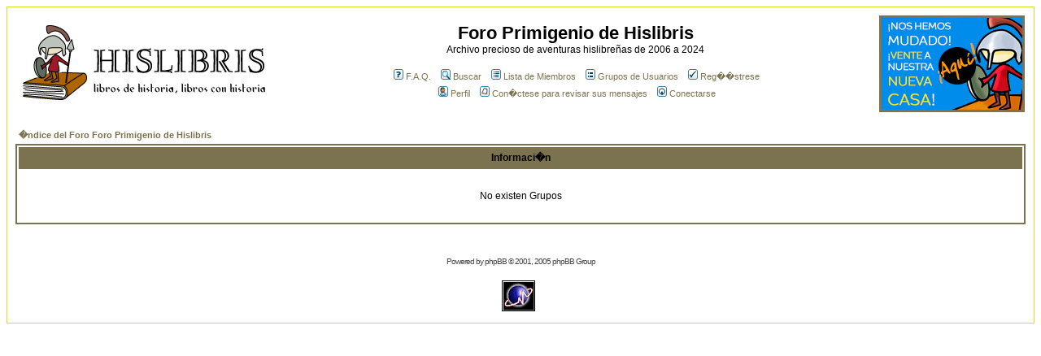

--- FILE ---
content_type: text/html; charset=UTF-8
request_url: http://www.hislibris.com/foro-new/groupcp.php?sid=6eaa1fc721a83fe48360fc2e0580b034
body_size: 4682
content:
<!DOCTYPE HTML PUBLIC "-//W3C//DTD HTML 4.01 Transitional//EN">
<html dir="ltr">
<head>
<meta http-equiv="Content-Type" content="text/html; charset=iso-8859-1">
<meta http-equiv="Content-Style-Type" content="text/css">

<link rel="top" href="./index.php?sid=295d69249beccc94b84d939212ea168e" title="�ndice del Foro Foro Primigenio de Hislibris" />
<link rel="search" href="./search.php?sid=295d69249beccc94b84d939212ea168e" title="Buscar" />
<link rel="help" href="./faq.php?sid=295d69249beccc94b84d939212ea168e" title="F.A.Q." />
<link rel="author" href="./memberlist.php?sid=295d69249beccc94b84d939212ea168e" title="Lista de Miembros" />

<title>Foro Primigenio de Hislibris :: </title>
<!-- link rel="stylesheet" href="templates/subSilver/subSilver.css" type="text/css" -->
<style type="text/css">
<!--
/*
  The original subSilver Theme for phpBB version 2+
  Created by subBlue design
  http://www.subBlue.com

  NOTE: These CSS definitions are stored within the main page body so that you can use the phpBB2
  theme administration centre. When you have finalised your style you could cut the final CSS code
  and place it in an external file, deleting this section to save bandwidth.
*/

/* General page style. The scroll bar colours only visible in IE5.5+ */
body {
	background-color: #FFFFFF;
	scrollbar-face-color: #EAEE90;
	scrollbar-highlight-color: #FFFFFF;
	scrollbar-shadow-color: #EAEE90;
	scrollbar-3dlight-color: #D7DF2A;
	scrollbar-arrow-color:  #7B734F;
	scrollbar-track-color: #FFFFFF;
	scrollbar-darkshadow-color: #D7DF2A;
}

/* General font families for common tags */
font,th,td,p { font-family: Verdana, Arial, Helvetica, sans-serif }
a:link,a:active,a:visited { color : #7B734F; }
a:hover		{ text-decoration: underline; color : #DD6900; }
hr	{ height: 0px; border: solid #D7DF2A 0px; border-top-width: 1px;}

/* This is the border line & background colour round the entire page */
.bodyline	{ background-color: #FFFFFF; border: 1px #D7DF2A solid; }

/* This is the outline round the main forum tables */
.forumline	{ background-color: #FFFFFF; border: 2px #7B734F solid; }

/* Main table cell colours and backgrounds */
td.row1	{ background-color: #FFFFFF; }
td.row2	{ background-color: #EAEE90; }
td.row3	{ background-color: #D7DF2A; }

/*
  This is for the table cell above the Topics, Post & Last posts on the index.php page
  By default this is the fading out gradiated silver background.
  However, you could replace this with a bitmap specific for each forum
*/
td.rowpic {
		background-color: #FFFFFF;
		background-image: url(templates/subSilver/images/);
		background-repeat: repeat-y;
}

/* Header cells - the blue and silver gradient backgrounds */
th	{
	color: #000000; font-size: 11px; font-weight : bold;
	background-color: #7B734F; height: 25px;
	background-image: url(templates/subSilver/images/);
}

td.cat,td.catHead,td.catSides,td.catLeft,td.catRight,td.catBottom {
			background-image: url(templates/subSilver/images/);
			background-color:#D7DF2A; border: #7B734F; border-style: solid; height: 28px;
}

/*
  Setting additional nice inner borders for the main table cells.
  The names indicate which sides the border will be on.
  Don't worry if you don't understand this, just ignore it :-)
*/
td.cat,td.catHead,td.catBottom {
	height: 29px;
	border-width: 0px 0px 0px 0px;
}
th.thHead,th.thSides,th.thTop,th.thLeft,th.thRight,th.thBottom,th.thCornerL,th.thCornerR {
	font-weight: bold; border: #FFFFFF; border-style: solid; height: 28px;
}
td.row3Right,td.spaceRow {
	background-color: #D7DF2A; border: #7B734F; border-style: solid;
}

th.thHead,td.catHead { font-size: 12px; border-width: 1px 1px 0px 1px; }
th.thSides,td.catSides,td.spaceRow	 { border-width: 0px 1px 0px 1px; }
th.thRight,td.catRight,td.row3Right	 { border-width: 0px 1px 0px 0px; }
th.thLeft,td.catLeft	  { border-width: 0px 0px 0px 1px; }
th.thBottom,td.catBottom  { border-width: 0px 1px 1px 1px; }
th.thTop	 { border-width: 1px 0px 0px 0px; }
th.thCornerL { border-width: 1px 0px 0px 1px; }
th.thCornerR { border-width: 1px 1px 0px 0px; }

/* The largest text used in the index page title and toptic title etc. */
.maintitle	{
	font-weight: bold; font-size: 22px; font-family: "Trebuchet MS",Verdana, Arial, Helvetica, sans-serif;
	text-decoration: none; line-height : 120%; color : #000000;
}

/* General text */
.gen { font-size : 12px; }
.genmed { font-size : 11px; }
.gensmall { font-size : 10px; }
.gen,.genmed,.gensmall { color : #000000; }
a.gen,a.genmed,a.gensmall { color: #7B734F; text-decoration: none; }
a.gen:hover,a.genmed:hover,a.gensmall:hover	{ color: #DD6900; text-decoration: underline; }

/* The register, login, search etc links at the top of the page */
.mainmenu		{ font-size : 11px; color : #000000 }
a.mainmenu		{ text-decoration: none; color : #7B734F;  }
a.mainmenu:hover{ text-decoration: underline; color : #DD6900; }

/* Forum category titles */
.cattitle		{ font-weight: bold; font-size: 12px ; letter-spacing: 1px; color : #7B734F}
a.cattitle		{ text-decoration: none; color : #7B734F; }
a.cattitle:hover{ text-decoration: underline; }

/* Forum title: Text and link to the forums used in: index.php */
.forumlink		{ font-weight: bold; font-size: 12px; color : #7B734F; }
a.forumlink 	{ text-decoration: none; color : #7B734F; }
a.forumlink:hover{ text-decoration: underline; color : #DD6900; }

/* Used for the navigation text, (Page 1,2,3 etc) and the navigation bar when in a forum */
.nav			{ font-weight: bold; font-size: 11px; color : #000000;}
a.nav			{ text-decoration: none; color : #7B734F; }
a.nav:hover		{ text-decoration: underline; }

/* titles for the topics: could specify viewed link colour too */
.topictitle,h1,h2	{ font-weight: bold; font-size: 11px; color : #000000; }
a.topictitle:link   { text-decoration: none; color : #7B734F; }
a.topictitle:visited { text-decoration: none; color : #BFB194; }
a.topictitle:hover	{ text-decoration: underline; color : #DD6900; }

/* Name of poster in viewmsg.php and viewtopic.php and other places */
.name			{ font-size : 11px; color : #000000;}

/* Location, number of posts, post date etc */
.postdetails		{ font-size : 10px; color : #000000; }

/* The content of the posts (body of text) */
.postbody { font-size : 12px; line-height: 18px}
a.postlink:link	{ text-decoration: none; color : #7B734F }
a.postlink:visited { text-decoration: none; color : #BFB194; }
a.postlink:hover { text-decoration: underline; color : #DD6900}

/* Quote & Code blocks */
.code {
	font-family: Courier, 'Courier New', sans-serif; font-size: 11px; color: #006600;
	background-color: #FAFAFA; border: #D7DF2A; border-style: solid;
	border-left-width: 1px; border-top-width: 1px; border-right-width: 1px; border-bottom-width: 1px
}

.quote {
	font-family: Verdana, Arial, Helvetica, sans-serif; font-size: 11px; color: #444444; line-height: 125%;
	background-color: #FAFAFA; border: #D7DF2A; border-style: solid;
	border-left-width: 1px; border-top-width: 1px; border-right-width: 1px; border-bottom-width: 1px
}

/* Copyright and bottom info */
.copyright		{ font-size: 10px; font-family: Verdana, Arial, Helvetica, sans-serif; color: #444444; letter-spacing: -1px;}
a.copyright		{ color: #444444; text-decoration: none;}
a.copyright:hover { color: #000000; text-decoration: underline;}

/* Form elements */
input,textarea, select {
	color : #000000;
	font: normal 11px Verdana, Arial, Helvetica, sans-serif;
	border-color : #000000;
}

/* The text input fields background colour */
input.post, textarea.post, select {
	background-color : #FFFFFF;
}

input { text-indent : 2px; }

/* The buttons used for bbCode styling in message post */
input.button {
	background-color : #FFFFFF;
	color : #000000;
	font-size: 11px; font-family: Verdana, Arial, Helvetica, sans-serif;
}

/* The main submit button option */
input.mainoption {
	background-color : #FAFAFA;
	font-weight : bold;
}

/* None-bold submit button */
input.liteoption {
	background-color : #FAFAFA;
	font-weight : normal;
}

/* This is the line in the posting page which shows the rollover
  help line. This is actually a text box, but if set to be the same
  colour as the background no one will know ;)
*/
.helpline { background-color: #EAEE90; border-style: none; }

/* Import the fancy styles for IE only (NS4.x doesn't use the @import function) */
@import url("templates/subSilver/formIE.css");
-->
</style>

<script type="text/javascript" src="http://partner.googleadservices.com/gampad/google_service.js">
</script>
<script type="text/javascript">
  GS_googleAddAdSenseService("ca-pub-9501425385384843");
  GS_googleEnableAllServices();
</script>
<script type="text/javascript">
GA_googleAddSlot("ca-pub-9501425385384843", "Hislibris_Foro_Banner_450x120");
GA_googleAddSlot("ca-pub-9501425385384843", "Hislibris_Foro_Banner_2_450x120");
</script>
<script type="text/javascript">
  GA_googleFetchAds();
</script>




</head>
<body bgcolor="#FFFFFF" text="#000000" link="#7B734F" vlink="#BFB194">

<a name="top"></a>

<table width="100%" cellspacing="0" cellpadding="10" border="0" align="center">
	<tr>
		<td class="bodyline"><table width="100%" cellspacing="0" cellpadding="0" border="0">
			<tr>
				<td>
<a href="index.php?sid=295d69249beccc94b84d939212ea168e"><img src="templates/subSilver/images/logo_phpBB.gif" border="0" alt="�ndice del Foro Foro Primigenio de Hislibris" vspace="1" /></a>

</td>
<td width="60%" align="center" valign="middle"><span class="maintitle">Foro Primigenio de Hislibris</span><br /><span class="gen">Archivo precioso de aventuras hislibreñas de 2006 a 2024<br />&nbsp; </span>
				<table border="0" align="center" cellpadding="2" cellspacing="0">
					<tr>
						<td align="center" valign="top" nowrap="nowrap"><span class="mainmenu">&nbsp;<a href="faq.php?sid=295d69249beccc94b84d939212ea168e" class="mainmenu"><img src="templates/subSilver/images/icon_mini_faq.gif" width="12" height="13" border="0" alt="F.A.Q." hspace="3" />F.A.Q.</a></span><span class="mainmenu">&nbsp; &nbsp;<a href="search.php?sid=295d69249beccc94b84d939212ea168e" class="mainmenu"><img src="templates/subSilver/images/icon_mini_search.gif" width="12" height="13" border="0" alt="Buscar" hspace="3" />Buscar</a>&nbsp; &nbsp;<a href="memberlist.php?sid=295d69249beccc94b84d939212ea168e" class="mainmenu"><img src="templates/subSilver/images/icon_mini_members.gif" width="12" height="13" border="0" alt="Lista de Miembros" hspace="3" />Lista de Miembros</a>&nbsp; &nbsp;<a href="groupcp.php?sid=295d69249beccc94b84d939212ea168e" class="mainmenu"><img src="templates/subSilver/images/icon_mini_groups.gif" width="12" height="13" border="0" alt="Grupos de Usuarios" hspace="3" />Grupos de Usuarios</a>&nbsp;
						&nbsp;<a href="profile.php?mode=register&amp;sid=295d69249beccc94b84d939212ea168e" class="mainmenu"><img src="templates/subSilver/images/icon_mini_register.gif" width="12" height="13" border="0" alt="Reg��strese" hspace="3" />Reg��strese</a></span>&nbsp;
						</td>
					</tr>
					<tr>
						<td height="25" align="center" valign="top" nowrap="nowrap"><span class="mainmenu">&nbsp;<a href="profile.php?mode=editprofile&amp;sid=295d69249beccc94b84d939212ea168e" class="mainmenu"><img src="templates/subSilver/images/icon_mini_profile.gif" width="12" height="13" border="0" alt="Perfil" hspace="3" />Perfil</a>&nbsp; &nbsp;<a href="privmsg.php?folder=inbox&amp;sid=295d69249beccc94b84d939212ea168e" class="mainmenu"><img src="templates/subSilver/images/icon_mini_message.gif" width="12" height="13" border="0" alt="Con�ctese para revisar sus mensajes" hspace="3" />Con�ctese para revisar sus mensajes</a>&nbsp; &nbsp;<a href="login.php?sid=295d69249beccc94b84d939212ea168e" class="mainmenu"><img src="templates/subSilver/images/icon_mini_login.gif" width="12" height="13" border="0" alt="Conectarse" hspace="3" />Conectarse</a>&nbsp;</span></td>
					</tr>
				</table></td>
<td align="center" valign="middle"><a href="https://www.hislibris.com/foro/" target="_blank"><img src="http://www.hislibris.com/images/banner_nuevo_foro.jpg" alt="Nuevo Foro Hislibris" title="Nuevo Foro Hislibris" width="179" height="119" border="0" /></a></td>
		  </tr>
		</table>

		<br />


<table width="100%" cellspacing="2" cellpadding="2" border="0" align="center">
	<tr>
		<td align="left" class="nav"><a href="index.php?sid=295d69249beccc94b84d939212ea168e" class="nav">�ndice del Foro Foro Primigenio de Hislibris</a></td>
	</tr>
</table>

<table class="forumline" width="100%" cellspacing="1" cellpadding="4" border="0">
	<tr>
		<th class="thHead" height="25"><b>Informaci�n</b></th>
	</tr>
	<tr>
		<td class="row1"><table width="100%" cellspacing="0" cellpadding="1" border="0">
			<tr>
				<td>&nbsp;</td>
			</tr>
			<tr>
				<td align="center"><span class="gen">No existen Grupos</span></td>
			</tr>
			<tr>
				<td>&nbsp;</td>
			</tr>
		</table></td>
	</tr>
</table>

<br clear="all" />

<div align="center"><span class="copyright"><br /><br />
<!--
	We request you retain the full copyright notice below including the link to www.phpbb.com.
	This not only gives respect to the large amount of time given freely by the developers
	but also helps build interest, traffic and use of phpBB 2.0. If you cannot (for good
	reason) retain the full copyright we request you at least leave in place the
	Powered by phpBB line, with phpBB linked to www.phpbb.com. If you refuse
	to include even this then support on our forums may be affected.

	The phpBB Group : 2002
// -->
Powered by <a href="http://www.phpbb.com/" target="_phpbb" class="copyright">phpBB</a> &copy; 2001, 2005 phpBB Group<br /></span><br><div id="eXTReMe"><a href="http://extremetracking.com/open?login=richartm" target="_blank">
<img src="http://t1.extreme-dm.com/i.gif" style="border: 0;"
height="38" width="41" id="EXim" alt="eXTReMe Tracker" /></a>
<script type="text/javascript"><!--
var EXlogin='richartm' // Login
var EXvsrv='s11' // VServer
EXs=screen;EXw=EXs.width;navigator.appName!="Netscape"?
EXb=EXs.colorDepth:EXb=EXs.pixelDepth;
navigator.javaEnabled()==1?EXjv="y":EXjv="n";
EXd=document;EXw?"":EXw="na";EXb?"":EXb="na";
EXd.write("<img src=http://e2.extreme-dm.com",
"/"+EXvsrv+".g?login="+EXlogin+"&amp;",
"jv="+EXjv+"&amp;j=y&amp;srw="+EXw+"&amp;srb="+EXb+"&amp;",
"l="+escape(EXd.referrer)+" height=1 width=1>");//-->
</script><noscript><div id="neXTReMe"><img height="1" width="1" alt=""
src="http://e2.extreme-dm.com/s11.g?login=richartm&amp;j=n&amp;jv=n" />
</div></noscript></div></div>
		</td>
	</tr>
</table>

<script type="text/javascript">
var gaJsHost = (("https:" == document.location.protocol) ? "https://ssl." : "http://www.");
document.write(unescape("%3Cscript src='" + gaJsHost + "google-analytics.com/ga.js' type='text/javascript'%3E%3C/script%3E"));
</script>
<script type="text/javascript">
try {
var pageTracker = _gat._getTracker("UA-3603616-11");
pageTracker._trackPageview();
} catch(err) { }</script>


</body>
</html>

